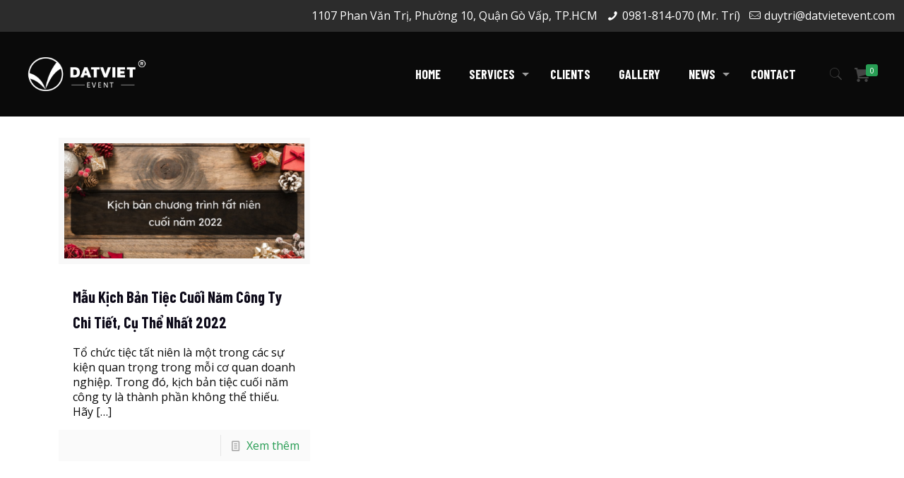

--- FILE ---
content_type: text/plain
request_url: https://www.google-analytics.com/j/collect?v=1&_v=j102&a=634067321&t=pageview&_s=1&dl=https%3A%2F%2Fdatvietevent.com%2Ftag%2Fkich-ban-to-chuc-tiec-tat-nien&ul=en-us%40posix&dt=K%E1%BB%8Bch%20b%E1%BA%A3n%20t%E1%BB%95%20ch%E1%BB%A9c%20ti%E1%BB%87c%20t%E1%BA%A5t%20ni%C3%AAn%20Archives%20-%20%C4%90%E1%BA%A5t%20Vi%E1%BB%87t%20Event&sr=1280x720&vp=1280x720&_u=YADAAEABAAAAACAAI~&jid=1758651517&gjid=1327053827&cid=1793932363.1768919871&tid=UA-122736531-1&_gid=2111843860.1768919871&_r=1&_slc=1&gtm=45He61e1n81NLWZNPTv79504783za200zd79504783&gcd=13l3l3l3l1l1&dma=0&tag_exp=103116026~103200004~104527906~104528501~104684208~104684211~105391252~115938466~115938469~116682877~117041587&z=1955008235
body_size: -566
content:
2,cG-JJDEMR9N2C